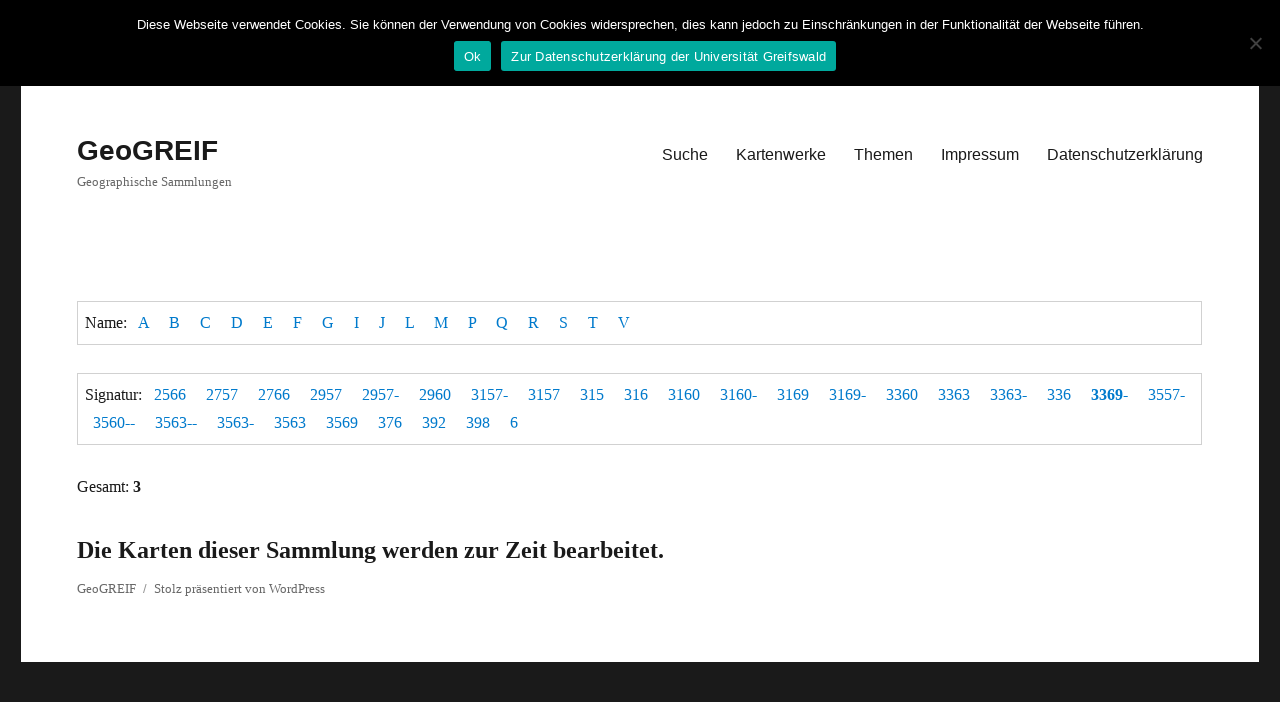

--- FILE ---
content_type: text/html; charset=UTF-8
request_url: https://geogreif.uni-greifswald.de/search?map=overview&signatur=3369-&coll_id=55&pg=1order%3Dasc&orderby=jahr&current_coll=55
body_size: 7072
content:

<!DOCTYPE html>
<html lang="de" class="no-js">
<head>
	<meta charset="UTF-8">
	<meta name="viewport" content="width=device-width, initial-scale=1">
	<link rel="profile" href="https://gmpg.org/xfn/11">
		<script>(function(html){html.className = html.className.replace(/\bno-js\b/,'js')})(document.documentElement);</script>
<title>Search &#8211; GeoGREIF</title>
<meta name='robots' content='max-image-preview:large' />
<link rel="alternate" type="application/rss+xml" title="GeoGREIF &raquo; Feed" href="https://geogreif.uni-greifswald.de/feed" />
<link rel="alternate" type="application/rss+xml" title="GeoGREIF &raquo; Kommentar-Feed" href="https://geogreif.uni-greifswald.de/comments/feed" />
<link rel="alternate" title="oEmbed (JSON)" type="application/json+oembed" href="https://geogreif.uni-greifswald.de/wp-json/oembed/1.0/embed?url=https%3A%2F%2Fgeogreif.uni-greifswald.de%2Fsearch" />
<link rel="alternate" title="oEmbed (XML)" type="text/xml+oembed" href="https://geogreif.uni-greifswald.de/wp-json/oembed/1.0/embed?url=https%3A%2F%2Fgeogreif.uni-greifswald.de%2Fsearch&#038;format=xml" />
<style id='wp-img-auto-sizes-contain-inline-css'>
img:is([sizes=auto i],[sizes^="auto," i]){contain-intrinsic-size:3000px 1500px}
/*# sourceURL=wp-img-auto-sizes-contain-inline-css */
</style>
<style id='wp-emoji-styles-inline-css'>

	img.wp-smiley, img.emoji {
		display: inline !important;
		border: none !important;
		box-shadow: none !important;
		height: 1em !important;
		width: 1em !important;
		margin: 0 0.07em !important;
		vertical-align: -0.1em !important;
		background: none !important;
		padding: 0 !important;
	}
/*# sourceURL=wp-emoji-styles-inline-css */
</style>
<style id='wp-block-library-inline-css'>
:root{--wp-block-synced-color:#7a00df;--wp-block-synced-color--rgb:122,0,223;--wp-bound-block-color:var(--wp-block-synced-color);--wp-editor-canvas-background:#ddd;--wp-admin-theme-color:#007cba;--wp-admin-theme-color--rgb:0,124,186;--wp-admin-theme-color-darker-10:#006ba1;--wp-admin-theme-color-darker-10--rgb:0,107,160.5;--wp-admin-theme-color-darker-20:#005a87;--wp-admin-theme-color-darker-20--rgb:0,90,135;--wp-admin-border-width-focus:2px}@media (min-resolution:192dpi){:root{--wp-admin-border-width-focus:1.5px}}.wp-element-button{cursor:pointer}:root .has-very-light-gray-background-color{background-color:#eee}:root .has-very-dark-gray-background-color{background-color:#313131}:root .has-very-light-gray-color{color:#eee}:root .has-very-dark-gray-color{color:#313131}:root .has-vivid-green-cyan-to-vivid-cyan-blue-gradient-background{background:linear-gradient(135deg,#00d084,#0693e3)}:root .has-purple-crush-gradient-background{background:linear-gradient(135deg,#34e2e4,#4721fb 50%,#ab1dfe)}:root .has-hazy-dawn-gradient-background{background:linear-gradient(135deg,#faaca8,#dad0ec)}:root .has-subdued-olive-gradient-background{background:linear-gradient(135deg,#fafae1,#67a671)}:root .has-atomic-cream-gradient-background{background:linear-gradient(135deg,#fdd79a,#004a59)}:root .has-nightshade-gradient-background{background:linear-gradient(135deg,#330968,#31cdcf)}:root .has-midnight-gradient-background{background:linear-gradient(135deg,#020381,#2874fc)}:root{--wp--preset--font-size--normal:16px;--wp--preset--font-size--huge:42px}.has-regular-font-size{font-size:1em}.has-larger-font-size{font-size:2.625em}.has-normal-font-size{font-size:var(--wp--preset--font-size--normal)}.has-huge-font-size{font-size:var(--wp--preset--font-size--huge)}.has-text-align-center{text-align:center}.has-text-align-left{text-align:left}.has-text-align-right{text-align:right}.has-fit-text{white-space:nowrap!important}#end-resizable-editor-section{display:none}.aligncenter{clear:both}.items-justified-left{justify-content:flex-start}.items-justified-center{justify-content:center}.items-justified-right{justify-content:flex-end}.items-justified-space-between{justify-content:space-between}.screen-reader-text{border:0;clip-path:inset(50%);height:1px;margin:-1px;overflow:hidden;padding:0;position:absolute;width:1px;word-wrap:normal!important}.screen-reader-text:focus{background-color:#ddd;clip-path:none;color:#444;display:block;font-size:1em;height:auto;left:5px;line-height:normal;padding:15px 23px 14px;text-decoration:none;top:5px;width:auto;z-index:100000}html :where(.has-border-color){border-style:solid}html :where([style*=border-top-color]){border-top-style:solid}html :where([style*=border-right-color]){border-right-style:solid}html :where([style*=border-bottom-color]){border-bottom-style:solid}html :where([style*=border-left-color]){border-left-style:solid}html :where([style*=border-width]){border-style:solid}html :where([style*=border-top-width]){border-top-style:solid}html :where([style*=border-right-width]){border-right-style:solid}html :where([style*=border-bottom-width]){border-bottom-style:solid}html :where([style*=border-left-width]){border-left-style:solid}html :where(img[class*=wp-image-]){height:auto;max-width:100%}:where(figure){margin:0 0 1em}html :where(.is-position-sticky){--wp-admin--admin-bar--position-offset:var(--wp-admin--admin-bar--height,0px)}@media screen and (max-width:600px){html :where(.is-position-sticky){--wp-admin--admin-bar--position-offset:0px}}

/*# sourceURL=wp-block-library-inline-css */
</style><style id='global-styles-inline-css'>
:root{--wp--preset--aspect-ratio--square: 1;--wp--preset--aspect-ratio--4-3: 4/3;--wp--preset--aspect-ratio--3-4: 3/4;--wp--preset--aspect-ratio--3-2: 3/2;--wp--preset--aspect-ratio--2-3: 2/3;--wp--preset--aspect-ratio--16-9: 16/9;--wp--preset--aspect-ratio--9-16: 9/16;--wp--preset--color--black: #000000;--wp--preset--color--cyan-bluish-gray: #abb8c3;--wp--preset--color--white: #fff;--wp--preset--color--pale-pink: #f78da7;--wp--preset--color--vivid-red: #cf2e2e;--wp--preset--color--luminous-vivid-orange: #ff6900;--wp--preset--color--luminous-vivid-amber: #fcb900;--wp--preset--color--light-green-cyan: #7bdcb5;--wp--preset--color--vivid-green-cyan: #00d084;--wp--preset--color--pale-cyan-blue: #8ed1fc;--wp--preset--color--vivid-cyan-blue: #0693e3;--wp--preset--color--vivid-purple: #9b51e0;--wp--preset--color--dark-gray: #1a1a1a;--wp--preset--color--medium-gray: #686868;--wp--preset--color--light-gray: #e5e5e5;--wp--preset--color--blue-gray: #4d545c;--wp--preset--color--bright-blue: #007acc;--wp--preset--color--light-blue: #9adffd;--wp--preset--color--dark-brown: #402b30;--wp--preset--color--medium-brown: #774e24;--wp--preset--color--dark-red: #640c1f;--wp--preset--color--bright-red: #ff675f;--wp--preset--color--yellow: #ffef8e;--wp--preset--gradient--vivid-cyan-blue-to-vivid-purple: linear-gradient(135deg,rgb(6,147,227) 0%,rgb(155,81,224) 100%);--wp--preset--gradient--light-green-cyan-to-vivid-green-cyan: linear-gradient(135deg,rgb(122,220,180) 0%,rgb(0,208,130) 100%);--wp--preset--gradient--luminous-vivid-amber-to-luminous-vivid-orange: linear-gradient(135deg,rgb(252,185,0) 0%,rgb(255,105,0) 100%);--wp--preset--gradient--luminous-vivid-orange-to-vivid-red: linear-gradient(135deg,rgb(255,105,0) 0%,rgb(207,46,46) 100%);--wp--preset--gradient--very-light-gray-to-cyan-bluish-gray: linear-gradient(135deg,rgb(238,238,238) 0%,rgb(169,184,195) 100%);--wp--preset--gradient--cool-to-warm-spectrum: linear-gradient(135deg,rgb(74,234,220) 0%,rgb(151,120,209) 20%,rgb(207,42,186) 40%,rgb(238,44,130) 60%,rgb(251,105,98) 80%,rgb(254,248,76) 100%);--wp--preset--gradient--blush-light-purple: linear-gradient(135deg,rgb(255,206,236) 0%,rgb(152,150,240) 100%);--wp--preset--gradient--blush-bordeaux: linear-gradient(135deg,rgb(254,205,165) 0%,rgb(254,45,45) 50%,rgb(107,0,62) 100%);--wp--preset--gradient--luminous-dusk: linear-gradient(135deg,rgb(255,203,112) 0%,rgb(199,81,192) 50%,rgb(65,88,208) 100%);--wp--preset--gradient--pale-ocean: linear-gradient(135deg,rgb(255,245,203) 0%,rgb(182,227,212) 50%,rgb(51,167,181) 100%);--wp--preset--gradient--electric-grass: linear-gradient(135deg,rgb(202,248,128) 0%,rgb(113,206,126) 100%);--wp--preset--gradient--midnight: linear-gradient(135deg,rgb(2,3,129) 0%,rgb(40,116,252) 100%);--wp--preset--font-size--small: 13px;--wp--preset--font-size--medium: 20px;--wp--preset--font-size--large: 36px;--wp--preset--font-size--x-large: 42px;--wp--preset--spacing--20: 0.44rem;--wp--preset--spacing--30: 0.67rem;--wp--preset--spacing--40: 1rem;--wp--preset--spacing--50: 1.5rem;--wp--preset--spacing--60: 2.25rem;--wp--preset--spacing--70: 3.38rem;--wp--preset--spacing--80: 5.06rem;--wp--preset--shadow--natural: 6px 6px 9px rgba(0, 0, 0, 0.2);--wp--preset--shadow--deep: 12px 12px 50px rgba(0, 0, 0, 0.4);--wp--preset--shadow--sharp: 6px 6px 0px rgba(0, 0, 0, 0.2);--wp--preset--shadow--outlined: 6px 6px 0px -3px rgb(255, 255, 255), 6px 6px rgb(0, 0, 0);--wp--preset--shadow--crisp: 6px 6px 0px rgb(0, 0, 0);}:where(.is-layout-flex){gap: 0.5em;}:where(.is-layout-grid){gap: 0.5em;}body .is-layout-flex{display: flex;}.is-layout-flex{flex-wrap: wrap;align-items: center;}.is-layout-flex > :is(*, div){margin: 0;}body .is-layout-grid{display: grid;}.is-layout-grid > :is(*, div){margin: 0;}:where(.wp-block-columns.is-layout-flex){gap: 2em;}:where(.wp-block-columns.is-layout-grid){gap: 2em;}:where(.wp-block-post-template.is-layout-flex){gap: 1.25em;}:where(.wp-block-post-template.is-layout-grid){gap: 1.25em;}.has-black-color{color: var(--wp--preset--color--black) !important;}.has-cyan-bluish-gray-color{color: var(--wp--preset--color--cyan-bluish-gray) !important;}.has-white-color{color: var(--wp--preset--color--white) !important;}.has-pale-pink-color{color: var(--wp--preset--color--pale-pink) !important;}.has-vivid-red-color{color: var(--wp--preset--color--vivid-red) !important;}.has-luminous-vivid-orange-color{color: var(--wp--preset--color--luminous-vivid-orange) !important;}.has-luminous-vivid-amber-color{color: var(--wp--preset--color--luminous-vivid-amber) !important;}.has-light-green-cyan-color{color: var(--wp--preset--color--light-green-cyan) !important;}.has-vivid-green-cyan-color{color: var(--wp--preset--color--vivid-green-cyan) !important;}.has-pale-cyan-blue-color{color: var(--wp--preset--color--pale-cyan-blue) !important;}.has-vivid-cyan-blue-color{color: var(--wp--preset--color--vivid-cyan-blue) !important;}.has-vivid-purple-color{color: var(--wp--preset--color--vivid-purple) !important;}.has-black-background-color{background-color: var(--wp--preset--color--black) !important;}.has-cyan-bluish-gray-background-color{background-color: var(--wp--preset--color--cyan-bluish-gray) !important;}.has-white-background-color{background-color: var(--wp--preset--color--white) !important;}.has-pale-pink-background-color{background-color: var(--wp--preset--color--pale-pink) !important;}.has-vivid-red-background-color{background-color: var(--wp--preset--color--vivid-red) !important;}.has-luminous-vivid-orange-background-color{background-color: var(--wp--preset--color--luminous-vivid-orange) !important;}.has-luminous-vivid-amber-background-color{background-color: var(--wp--preset--color--luminous-vivid-amber) !important;}.has-light-green-cyan-background-color{background-color: var(--wp--preset--color--light-green-cyan) !important;}.has-vivid-green-cyan-background-color{background-color: var(--wp--preset--color--vivid-green-cyan) !important;}.has-pale-cyan-blue-background-color{background-color: var(--wp--preset--color--pale-cyan-blue) !important;}.has-vivid-cyan-blue-background-color{background-color: var(--wp--preset--color--vivid-cyan-blue) !important;}.has-vivid-purple-background-color{background-color: var(--wp--preset--color--vivid-purple) !important;}.has-black-border-color{border-color: var(--wp--preset--color--black) !important;}.has-cyan-bluish-gray-border-color{border-color: var(--wp--preset--color--cyan-bluish-gray) !important;}.has-white-border-color{border-color: var(--wp--preset--color--white) !important;}.has-pale-pink-border-color{border-color: var(--wp--preset--color--pale-pink) !important;}.has-vivid-red-border-color{border-color: var(--wp--preset--color--vivid-red) !important;}.has-luminous-vivid-orange-border-color{border-color: var(--wp--preset--color--luminous-vivid-orange) !important;}.has-luminous-vivid-amber-border-color{border-color: var(--wp--preset--color--luminous-vivid-amber) !important;}.has-light-green-cyan-border-color{border-color: var(--wp--preset--color--light-green-cyan) !important;}.has-vivid-green-cyan-border-color{border-color: var(--wp--preset--color--vivid-green-cyan) !important;}.has-pale-cyan-blue-border-color{border-color: var(--wp--preset--color--pale-cyan-blue) !important;}.has-vivid-cyan-blue-border-color{border-color: var(--wp--preset--color--vivid-cyan-blue) !important;}.has-vivid-purple-border-color{border-color: var(--wp--preset--color--vivid-purple) !important;}.has-vivid-cyan-blue-to-vivid-purple-gradient-background{background: var(--wp--preset--gradient--vivid-cyan-blue-to-vivid-purple) !important;}.has-light-green-cyan-to-vivid-green-cyan-gradient-background{background: var(--wp--preset--gradient--light-green-cyan-to-vivid-green-cyan) !important;}.has-luminous-vivid-amber-to-luminous-vivid-orange-gradient-background{background: var(--wp--preset--gradient--luminous-vivid-amber-to-luminous-vivid-orange) !important;}.has-luminous-vivid-orange-to-vivid-red-gradient-background{background: var(--wp--preset--gradient--luminous-vivid-orange-to-vivid-red) !important;}.has-very-light-gray-to-cyan-bluish-gray-gradient-background{background: var(--wp--preset--gradient--very-light-gray-to-cyan-bluish-gray) !important;}.has-cool-to-warm-spectrum-gradient-background{background: var(--wp--preset--gradient--cool-to-warm-spectrum) !important;}.has-blush-light-purple-gradient-background{background: var(--wp--preset--gradient--blush-light-purple) !important;}.has-blush-bordeaux-gradient-background{background: var(--wp--preset--gradient--blush-bordeaux) !important;}.has-luminous-dusk-gradient-background{background: var(--wp--preset--gradient--luminous-dusk) !important;}.has-pale-ocean-gradient-background{background: var(--wp--preset--gradient--pale-ocean) !important;}.has-electric-grass-gradient-background{background: var(--wp--preset--gradient--electric-grass) !important;}.has-midnight-gradient-background{background: var(--wp--preset--gradient--midnight) !important;}.has-small-font-size{font-size: var(--wp--preset--font-size--small) !important;}.has-medium-font-size{font-size: var(--wp--preset--font-size--medium) !important;}.has-large-font-size{font-size: var(--wp--preset--font-size--large) !important;}.has-x-large-font-size{font-size: var(--wp--preset--font-size--x-large) !important;}
/*# sourceURL=global-styles-inline-css */
</style>

<style id='classic-theme-styles-inline-css'>
/*! This file is auto-generated */
.wp-block-button__link{color:#fff;background-color:#32373c;border-radius:9999px;box-shadow:none;text-decoration:none;padding:calc(.667em + 2px) calc(1.333em + 2px);font-size:1.125em}.wp-block-file__button{background:#32373c;color:#fff;text-decoration:none}
/*# sourceURL=/wp-includes/css/classic-themes.min.css */
</style>
<link rel='stylesheet' id='cookie-notice-front-css' href='https://geogreif.uni-greifswald.de/wp-content/plugins/cookie-notice/css/front.min.css?ver=2.5.7' media='all' />
<link rel='stylesheet' id='genericons-css' href='https://geogreif.uni-greifswald.de/wp-content/themes/geogreif/genericons/genericons.css?ver=3.4.1' media='all' />
<link rel='stylesheet' id='twentysixteen-style-css' href='https://geogreif.uni-greifswald.de/wp-content/themes/geogreif/style.css?ver=20190507' media='all' />
<link rel='stylesheet' id='twentysixteen-block-style-css' href='https://geogreif.uni-greifswald.de/wp-content/themes/geogreif/css/blocks.css?ver=20190102' media='all' />
<script id="cookie-notice-front-js-before">
var cnArgs = {"ajaxUrl":"https:\/\/geogreif.uni-greifswald.de\/wp-admin\/admin-ajax.php","nonce":"23465bd407","hideEffect":"none","position":"top","onScroll":false,"onScrollOffset":100,"onClick":false,"cookieName":"cookie_notice_accepted","cookieTime":2592000,"cookieTimeRejected":2592000,"globalCookie":false,"redirection":false,"cache":false,"revokeCookies":false,"revokeCookiesOpt":"automatic"};

//# sourceURL=cookie-notice-front-js-before
</script>
<script src="https://geogreif.uni-greifswald.de/wp-content/plugins/cookie-notice/js/front.min.js?ver=2.5.7" id="cookie-notice-front-js"></script>
<script src="https://geogreif.uni-greifswald.de/wp-includes/js/jquery/jquery.min.js?ver=3.7.1" id="jquery-core-js"></script>
<script src="https://geogreif.uni-greifswald.de/wp-includes/js/jquery/jquery-migrate.min.js?ver=3.4.1" id="jquery-migrate-js"></script>
<link rel="https://api.w.org/" href="https://geogreif.uni-greifswald.de/wp-json/" /><link rel="alternate" title="JSON" type="application/json" href="https://geogreif.uni-greifswald.de/wp-json/wp/v2/pages/9476" /><link rel="EditURI" type="application/rsd+xml" title="RSD" href="https://geogreif.uni-greifswald.de/xmlrpc.php?rsd" />
<meta name="generator" content="WordPress 6.9" />
<link rel="canonical" href="https://geogreif.uni-greifswald.de/search" />
<link rel='shortlink' href='https://geogreif.uni-greifswald.de/?p=9476' />
	<script type="application/javascript">
		function showMapDetail(param){
			document.getElementById(param).style.display = 'block';
		}
	</script>
</head>

<body class="wp-singular page-template page-template-geogreif-search page-template-geogreif-search-php page page-id-9476 wp-embed-responsive wp-theme-geogreif cookies-not-set no-sidebar">
<div id="page" class="site">
	<div class="site-inner">
		<a class="skip-link screen-reader-text" href="#content">Zum Inhalt springen</a>

		<header id="masthead" class="site-header" role="banner">
			<div class="site-header-main">
				<div class="site-branding">
					
											<p class="site-title"><a href="https://geogreif.uni-greifswald.de/" rel="home">GeoGREIF</a></p>
												<p class="site-description">Geographische Sammlungen</p>
									</div><!-- .site-branding -->

									<button id="menu-toggle" class="menu-toggle">Menü</button>

					<div id="site-header-menu" class="site-header-menu">
													<nav id="site-navigation" class="main-navigation" role="navigation" aria-label="Primäres Menü">
								<div class="menu-navigation-container"><ul id="menu-navigation" class="primary-menu"><li id="menu-item-9514" class="menu-item menu-item-type-custom menu-item-object-custom menu-item-9514"><a href="https://geogreif.uni-greifswald.de/search?map=search">Suche</a></li>
<li id="menu-item-9515" class="menu-item menu-item-type-custom menu-item-object-custom menu-item-9515"><a href="https://geogreif.uni-greifswald.de/search?map=overview">Kartenwerke</a></li>
<li id="menu-item-9516" class="menu-item menu-item-type-custom menu-item-object-custom menu-item-9516"><a href="https://geogreif.uni-greifswald.de/search?map=theme">Themen</a></li>
<li id="menu-item-9624" class="menu-item menu-item-type-custom menu-item-object-custom menu-item-9624"><a href="https://www.uni-greifswald.de/impressum/">Impressum</a></li>
<li id="menu-item-9543" class="menu-item menu-item-type-custom menu-item-object-custom menu-item-9543"><a href="https://www.uni-greifswald.de/datenschutz/">Datenschutzerklärung</a></li>
</ul></div>							</nav><!-- .main-navigation -->
						
											</div><!-- .site-header-menu -->
							</div><!-- .site-header-main -->

					</header><!-- .site-header -->

		<div id="content" class="site-content">


<div id="content" class="narrowcolumn">

    <table class="coll_nav"><tr><td>Name:   &nbsp; <a href="https://geogreif.uni-greifswald.de/search/?map=overview&init=A&coll_id=55">A</a>  &nbsp;   &nbsp; <a href="https://geogreif.uni-greifswald.de/search/?map=overview&init=B&coll_id=55">B</a>  &nbsp;   &nbsp; <a href="https://geogreif.uni-greifswald.de/search/?map=overview&init=C&coll_id=55">C</a>  &nbsp;   &nbsp; <a href="https://geogreif.uni-greifswald.de/search/?map=overview&init=D&coll_id=55">D</a>  &nbsp;   &nbsp; <a href="https://geogreif.uni-greifswald.de/search/?map=overview&init=E&coll_id=55">E</a>  &nbsp;   &nbsp; <a href="https://geogreif.uni-greifswald.de/search/?map=overview&init=F&coll_id=55">F</a>  &nbsp;   &nbsp; <a href="https://geogreif.uni-greifswald.de/search/?map=overview&init=G&coll_id=55">G</a>  &nbsp;   &nbsp; <a href="https://geogreif.uni-greifswald.de/search/?map=overview&init=I&coll_id=55">I</a>  &nbsp;   &nbsp; <a href="https://geogreif.uni-greifswald.de/search/?map=overview&init=J&coll_id=55">J</a>  &nbsp;   &nbsp; <a href="https://geogreif.uni-greifswald.de/search/?map=overview&init=L&coll_id=55">L</a>  &nbsp;   &nbsp; <a href="https://geogreif.uni-greifswald.de/search/?map=overview&init=M&coll_id=55">M</a>  &nbsp;   &nbsp; <a href="https://geogreif.uni-greifswald.de/search/?map=overview&init=P&coll_id=55">P</a>  &nbsp;   &nbsp; <a href="https://geogreif.uni-greifswald.de/search/?map=overview&init=Q&coll_id=55">Q</a>  &nbsp;   &nbsp; <a href="https://geogreif.uni-greifswald.de/search/?map=overview&init=R&coll_id=55">R</a>  &nbsp;   &nbsp; <a href="https://geogreif.uni-greifswald.de/search/?map=overview&init=S&coll_id=55">S</a>  &nbsp;   &nbsp; <a href="https://geogreif.uni-greifswald.de/search/?map=overview&init=T&coll_id=55">T</a>  &nbsp;   &nbsp; <a href="https://geogreif.uni-greifswald.de/search/?map=overview&init=V&coll_id=55">V</a>  &nbsp; </td></tr></table><table class="coll_nav"><tr><td>Signatur:   &nbsp; <a href="https://geogreif.uni-greifswald.de/search/?map=overview&signatur=2566&coll_id=55">2566</a> &nbsp;   &nbsp; <a href="https://geogreif.uni-greifswald.de/search/?map=overview&signatur=2757&coll_id=55">2757</a> &nbsp;   &nbsp; <a href="https://geogreif.uni-greifswald.de/search/?map=overview&signatur=2766&coll_id=55">2766</a> &nbsp;   &nbsp; <a href="https://geogreif.uni-greifswald.de/search/?map=overview&signatur=2957&coll_id=55">2957</a> &nbsp;   &nbsp; <a href="https://geogreif.uni-greifswald.de/search/?map=overview&signatur=2957-&coll_id=55">2957-</a> &nbsp;   &nbsp; <a href="https://geogreif.uni-greifswald.de/search/?map=overview&signatur=2960&coll_id=55">2960</a> &nbsp;   &nbsp; <a href="https://geogreif.uni-greifswald.de/search/?map=overview&signatur=3157-&coll_id=55">3157-</a> &nbsp;   &nbsp; <a href="https://geogreif.uni-greifswald.de/search/?map=overview&signatur=3157&coll_id=55">3157</a> &nbsp;   &nbsp; <a href="https://geogreif.uni-greifswald.de/search/?map=overview&signatur=315&coll_id=55">315</a> &nbsp;   &nbsp; <a href="https://geogreif.uni-greifswald.de/search/?map=overview&signatur=316&coll_id=55">316</a> &nbsp;   &nbsp; <a href="https://geogreif.uni-greifswald.de/search/?map=overview&signatur=3160&coll_id=55">3160</a> &nbsp;   &nbsp; <a href="https://geogreif.uni-greifswald.de/search/?map=overview&signatur=3160-&coll_id=55">3160-</a> &nbsp;   &nbsp; <a href="https://geogreif.uni-greifswald.de/search/?map=overview&signatur=3169&coll_id=55">3169</a> &nbsp;   &nbsp; <a href="https://geogreif.uni-greifswald.de/search/?map=overview&signatur=3169-&coll_id=55">3169-</a> &nbsp;   &nbsp; <a href="https://geogreif.uni-greifswald.de/search/?map=overview&signatur=3360&coll_id=55">3360</a> &nbsp;   &nbsp; <a href="https://geogreif.uni-greifswald.de/search/?map=overview&signatur=3363&coll_id=55">3363</a> &nbsp;   &nbsp; <a href="https://geogreif.uni-greifswald.de/search/?map=overview&signatur=3363-&coll_id=55">3363-</a> &nbsp;   &nbsp; <a href="https://geogreif.uni-greifswald.de/search/?map=overview&signatur=336&coll_id=55">336</a> &nbsp;   &nbsp; <b><a class="coll_markup"  href="https://geogreif.uni-greifswald.de/search/?map=overview&signatur=3369-&coll_id=55">3369-</a></b> &nbsp;   &nbsp; <a href="https://geogreif.uni-greifswald.de/search/?map=overview&signatur=3557-&coll_id=55">3557-</a> &nbsp;   &nbsp; <a href="https://geogreif.uni-greifswald.de/search/?map=overview&signatur=3560--&coll_id=55">3560--</a> &nbsp;   &nbsp; <a href="https://geogreif.uni-greifswald.de/search/?map=overview&signatur=3563--&coll_id=55">3563--</a> &nbsp;   &nbsp; <a href="https://geogreif.uni-greifswald.de/search/?map=overview&signatur=3563-&coll_id=55">3563-</a> &nbsp;   &nbsp; <a href="https://geogreif.uni-greifswald.de/search/?map=overview&signatur=3563&coll_id=55">3563</a> &nbsp;   &nbsp; <a href="https://geogreif.uni-greifswald.de/search/?map=overview&signatur=3569&coll_id=55">3569</a> &nbsp;   &nbsp; <a href="https://geogreif.uni-greifswald.de/search/?map=overview&signatur=376&coll_id=55">376</a> &nbsp;   &nbsp; <a href="https://geogreif.uni-greifswald.de/search/?map=overview&signatur=392&coll_id=55">392</a> &nbsp;   &nbsp; <a href="https://geogreif.uni-greifswald.de/search/?map=overview&signatur=398&coll_id=55">398</a> &nbsp;   &nbsp; <a href="https://geogreif.uni-greifswald.de/search/?map=overview&signatur=6&coll_id=55">6</a> &nbsp; </td></tr></table><p>Gesamt: <b>3</b> &nbsp; &nbsp; </p><h2>Die Karten dieser Sammlung werden zur Zeit bearbeitet.</h2>
</div>



		</div><!-- .site-content -->

		<footer id="colophon" class="site-footer" role="contentinfo">
							<nav class="main-navigation" role="navigation" aria-label="Primäres Footer-Menü">
					<div class="menu-navigation-container"><ul id="menu-navigation-1" class="primary-menu"><li class="menu-item menu-item-type-custom menu-item-object-custom menu-item-9514"><a href="https://geogreif.uni-greifswald.de/search?map=search">Suche</a></li>
<li class="menu-item menu-item-type-custom menu-item-object-custom menu-item-9515"><a href="https://geogreif.uni-greifswald.de/search?map=overview">Kartenwerke</a></li>
<li class="menu-item menu-item-type-custom menu-item-object-custom menu-item-9516"><a href="https://geogreif.uni-greifswald.de/search?map=theme">Themen</a></li>
<li class="menu-item menu-item-type-custom menu-item-object-custom menu-item-9624"><a href="https://www.uni-greifswald.de/impressum/">Impressum</a></li>
<li class="menu-item menu-item-type-custom menu-item-object-custom menu-item-9543"><a href="https://www.uni-greifswald.de/datenschutz/">Datenschutzerklärung</a></li>
</ul></div>				</nav><!-- .main-navigation -->
			
			
			<div class="site-info">
								<span class="site-title"><a href="https://geogreif.uni-greifswald.de/" rel="home">GeoGREIF</a></span>
								<a href="https://de.wordpress.org/" class="imprint">
					Stolz präsentiert von WordPress				</a>
			</div><!-- .site-info -->
		</footer><!-- .site-footer -->
	</div><!-- .site-inner -->
</div><!-- .site -->

<script type="speculationrules">
{"prefetch":[{"source":"document","where":{"and":[{"href_matches":"/*"},{"not":{"href_matches":["/wp-*.php","/wp-admin/*","/wp-content/uploads/*","/wp-content/*","/wp-content/plugins/*","/wp-content/themes/geogreif/*","/*\\?(.+)"]}},{"not":{"selector_matches":"a[rel~=\"nofollow\"]"}},{"not":{"selector_matches":".no-prefetch, .no-prefetch a"}}]},"eagerness":"conservative"}]}
</script>
<script src="https://geogreif.uni-greifswald.de/wp-content/themes/geogreif/js/skip-link-focus-fix.js?ver=20170530" id="twentysixteen-skip-link-focus-fix-js"></script>
<script id="twentysixteen-script-js-extra">
var screenReaderText = {"expand":"Untermen\u00fc anzeigen","collapse":"Untermen\u00fc verbergen"};
//# sourceURL=twentysixteen-script-js-extra
</script>
<script src="https://geogreif.uni-greifswald.de/wp-content/themes/geogreif/js/functions.js?ver=20181217" id="twentysixteen-script-js"></script>
<script id="wp-emoji-settings" type="application/json">
{"baseUrl":"https://s.w.org/images/core/emoji/17.0.2/72x72/","ext":".png","svgUrl":"https://s.w.org/images/core/emoji/17.0.2/svg/","svgExt":".svg","source":{"concatemoji":"https://geogreif.uni-greifswald.de/wp-includes/js/wp-emoji-release.min.js?ver=6.9"}}
</script>
<script type="module">
/*! This file is auto-generated */
const a=JSON.parse(document.getElementById("wp-emoji-settings").textContent),o=(window._wpemojiSettings=a,"wpEmojiSettingsSupports"),s=["flag","emoji"];function i(e){try{var t={supportTests:e,timestamp:(new Date).valueOf()};sessionStorage.setItem(o,JSON.stringify(t))}catch(e){}}function c(e,t,n){e.clearRect(0,0,e.canvas.width,e.canvas.height),e.fillText(t,0,0);t=new Uint32Array(e.getImageData(0,0,e.canvas.width,e.canvas.height).data);e.clearRect(0,0,e.canvas.width,e.canvas.height),e.fillText(n,0,0);const a=new Uint32Array(e.getImageData(0,0,e.canvas.width,e.canvas.height).data);return t.every((e,t)=>e===a[t])}function p(e,t){e.clearRect(0,0,e.canvas.width,e.canvas.height),e.fillText(t,0,0);var n=e.getImageData(16,16,1,1);for(let e=0;e<n.data.length;e++)if(0!==n.data[e])return!1;return!0}function u(e,t,n,a){switch(t){case"flag":return n(e,"\ud83c\udff3\ufe0f\u200d\u26a7\ufe0f","\ud83c\udff3\ufe0f\u200b\u26a7\ufe0f")?!1:!n(e,"\ud83c\udde8\ud83c\uddf6","\ud83c\udde8\u200b\ud83c\uddf6")&&!n(e,"\ud83c\udff4\udb40\udc67\udb40\udc62\udb40\udc65\udb40\udc6e\udb40\udc67\udb40\udc7f","\ud83c\udff4\u200b\udb40\udc67\u200b\udb40\udc62\u200b\udb40\udc65\u200b\udb40\udc6e\u200b\udb40\udc67\u200b\udb40\udc7f");case"emoji":return!a(e,"\ud83e\u1fac8")}return!1}function f(e,t,n,a){let r;const o=(r="undefined"!=typeof WorkerGlobalScope&&self instanceof WorkerGlobalScope?new OffscreenCanvas(300,150):document.createElement("canvas")).getContext("2d",{willReadFrequently:!0}),s=(o.textBaseline="top",o.font="600 32px Arial",{});return e.forEach(e=>{s[e]=t(o,e,n,a)}),s}function r(e){var t=document.createElement("script");t.src=e,t.defer=!0,document.head.appendChild(t)}a.supports={everything:!0,everythingExceptFlag:!0},new Promise(t=>{let n=function(){try{var e=JSON.parse(sessionStorage.getItem(o));if("object"==typeof e&&"number"==typeof e.timestamp&&(new Date).valueOf()<e.timestamp+604800&&"object"==typeof e.supportTests)return e.supportTests}catch(e){}return null}();if(!n){if("undefined"!=typeof Worker&&"undefined"!=typeof OffscreenCanvas&&"undefined"!=typeof URL&&URL.createObjectURL&&"undefined"!=typeof Blob)try{var e="postMessage("+f.toString()+"("+[JSON.stringify(s),u.toString(),c.toString(),p.toString()].join(",")+"));",a=new Blob([e],{type:"text/javascript"});const r=new Worker(URL.createObjectURL(a),{name:"wpTestEmojiSupports"});return void(r.onmessage=e=>{i(n=e.data),r.terminate(),t(n)})}catch(e){}i(n=f(s,u,c,p))}t(n)}).then(e=>{for(const n in e)a.supports[n]=e[n],a.supports.everything=a.supports.everything&&a.supports[n],"flag"!==n&&(a.supports.everythingExceptFlag=a.supports.everythingExceptFlag&&a.supports[n]);var t;a.supports.everythingExceptFlag=a.supports.everythingExceptFlag&&!a.supports.flag,a.supports.everything||((t=a.source||{}).concatemoji?r(t.concatemoji):t.wpemoji&&t.twemoji&&(r(t.twemoji),r(t.wpemoji)))});
//# sourceURL=https://geogreif.uni-greifswald.de/wp-includes/js/wp-emoji-loader.min.js
</script>

		<!-- Cookie Notice plugin v2.5.7 by Hu-manity.co https://hu-manity.co/ -->
		<div id="cookie-notice" role="dialog" class="cookie-notice-hidden cookie-revoke-hidden cn-position-top" aria-label="Cookie Notice" style="background-color: rgba(0,0,0,1);"><div class="cookie-notice-container" style="color: #fff"><span id="cn-notice-text" class="cn-text-container">Diese Webseite verwendet Cookies. Sie können der Verwendung von Cookies widersprechen, dies kann jedoch zu Einschränkungen in der Funktionalität der Webseite führen. </span><span id="cn-notice-buttons" class="cn-buttons-container"><button id="cn-accept-cookie" data-cookie-set="accept" class="cn-set-cookie cn-button" aria-label="Ok" style="background-color: #00a99d">Ok</button><button data-link-url="https://www.uni-greifswald.de/datenschutz/" data-link-target="_blank" id="cn-more-info" class="cn-more-info cn-button" aria-label="Zur Datenschutzerklärung der Universität Greifswald" style="background-color: #00a99d">Zur Datenschutzerklärung der Universität Greifswald</button></span><span id="cn-close-notice" data-cookie-set="accept" class="cn-close-icon" title="No"></span></div>
			
		</div>
		<!-- / Cookie Notice plugin --></body>
</html>
